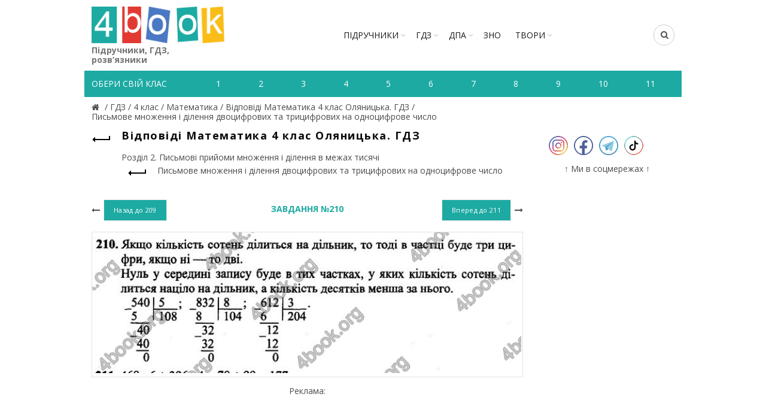

--- FILE ---
content_type: text/html; charset=utf-8
request_url: https://4book.org/gdz-reshebniki-ukraina/4-klas/2050-gdz-otvety-reshebnik-matematika-4-klas-olyanitska/pismove-mnozhennya-i-dilennya-dvocifrovih-ta/page-86
body_size: 7635
content:
<!DOCTYPE html><html><head><meta content="text/html; charset=UTF-8" http-equiv="Content-Type" /><title>Завдання 210 - Письмове множення і ділення двоцифрових та трицифрових на одноцифрове число - Розділ 2. Письмові прийоми</title><link rel="shortcut icon" type="image/x-icon" href="https://4book.org/assets/favicon-2321002389a22af03411ccbe42b0239cf5e16a5deaf45650f7dc3899e80a7933.ico" /><link rel="stylesheet" media="all" href="https://4book.org/assets/application-65ec6a8b50458ad8fbef21a9df7a7b0d0698426f91fccc5359abf00c8aab3454.css" data-turbolinks-track="true" /><script src="https://4book.org/assets/application-323277300ee592b4c678521506493709b29b4cf47c74d3e906b8fe99a05a6805.js" data-turbolinks-track="true"></script><meta content="width=device-width" name="viewport" /><meta name="csrf-param" content="authenticity_token" />
<meta name="csrf-token" content="w6f6G3Ib1qB4caZZk0VFKWhqV8D4MJUNUuqdRVoev9M2M7uD2jOq1DZ8/FJ7Ur83fG2i0Bj1I+1Fu36pMoLYow==" /><script async="//pagead2.googlesyndication.com/pagead/js/adsbygoogle.js"></script><script>(adsbygoogle = window.adsbygoogle || []).push({google_ad_client: "ca-pub-8876955867825605", enable_page_level_ads: true});</script><script>(function(i,s,o,g,r,a,m){i['GoogleAnalyticsObject']=r;i[r]=i[r]||function(){
(i[r].q=i[r].q||[]).push(arguments)},i[r].l=1*new Date();a=s.createElement(o),
m=s.getElementsByTagName(o)[0];a.async=1;a.src=g;m.parentNode.insertBefore(a,m)
})(window,document,'script','https://www.google-analytics.com/analytics.js','ga');

ga('create', 'UA-9365218-3', 'auto');
ga('send', 'pageview');</script><!-- Google tag (gtag.js) -->
<script async src="https://www.googletagmanager.com/gtag/js?id=G-ZNXX1WJT5R"></script>
<script>
  window.dataLayer = window.dataLayer || [];
  function gtag(){dataLayer.push(arguments);}
  gtag('js', new Date());

  gtag('config', 'G-ZNXX1WJT5R');
</script><script type='text/javascript' src='https://platform-api.sharethis.com/js/sharethis.js#property=642d53b745aa460012e101bb&product=sop' async='async'></script></head><body class="enable-sticky-header sticky-header-real" data-test="1"><div class="mobile-nav"><form novalidate="novalidate" class="simple_form search" action="/search" accept-charset="UTF-8" method="get"><input name="utf8" type="hidden" value="&#x2713;" /><input type="text" name="search" id="search" placeholder="Пошук" /><button type="submit"><i class="fa fa-search"></i>Пошук</button></form><div class="menu-mobile-nav-container site-mobile-menu"><div id="menu-mobile-nav"><ul><li class="item-event-hover menu-item-has-children current"><a href="/uchebniki-ukraina">Підручники</a><div class="sub-menu-dropdown"><div class="container"><ul class="sub-menu"><li><a href="/uchebniki-ukraina/1-klas">1 клас</a></li><li><a href="/uchebniki-ukraina/2-klas">2 клас</a></li><li><a href="/uchebniki-ukraina/3-klas">3 клас</a></li><li><a href="/uchebniki-ukraina/4-klas">4 клас</a></li><li><a href="/uchebniki-ukraina/5-klas">5 клас</a></li><li><a href="/uchebniki-ukraina/6-klas">6 клас</a></li><li><a href="/uchebniki-ukraina/7-klas">7 клас</a></li><li><a href="/uchebniki-ukraina/8-klas">8 клас</a></li><li><a href="/uchebniki-ukraina/9-klas">9 клас</a></li><li><a href="/uchebniki-ukraina/10-klas">10 клас</a></li><li><a href="/uchebniki-ukraina/11-klas">11 клас</a></li></ul></div></div><span class="icon-sub-menu"></span></li><li class="item-event-hover menu-item-has-children"><a href="/gdz-reshebniki-ukraina">ГДЗ</a><div class="sub-menu-dropdown"><div class="container"><ul class="sub-menu"><li><a href="/gdz-reshebniki-ukraina/1-klas">1 клас</a></li><li><a href="/gdz-reshebniki-ukraina/2-klas">2 клас</a></li><li><a href="/gdz-reshebniki-ukraina/3-klas">3 клас</a></li><li><a href="/gdz-reshebniki-ukraina/4-klas">4 клас</a></li><li><a href="/gdz-reshebniki-ukraina/5-klas">5 клас</a></li><li><a href="/gdz-reshebniki-ukraina/6-klas">6 клас</a></li><li><a href="/gdz-reshebniki-ukraina/7-klas">7 клас</a></li><li><a href="/gdz-reshebniki-ukraina/8-klas">8 клас</a></li><li><a href="/gdz-reshebniki-ukraina/9-klas">9 клас</a></li><li><a href="/gdz-reshebniki-ukraina/10-klas">10 клас</a></li><li><a href="/gdz-reshebniki-ukraina/11-klas">11 клас</a></li></ul></div></div><span class="icon-sub-menu"></span></li><li class="item-event-hover menu-item-has-children"><span class="menu-item">ДПА</span><div class="sub-menu-dropdown"><div class="container"><ul class="sub-menu"><li><a href="/dpa-otvety-4-klas">4 клас</a></li><li><a href="/dpa-otvety-9-klas">9 клас</a></li><li><a href="/dpa-otvety-11-klas">11 клас</a></li></ul></div></div><span class="icon-sub-menu"></span></li><li class="item-event-hover"><a href="/zno">ЗНО</a></li><li class="item-event-hover"><a href="/referaty">РЕФЕРАТИ</a></li></ul></div></div></div><div class="website-wrapper"><div class="wrapper-content"><header class="main-header"><div class="container"><div class="block-information info-mob"></div><div class="wrapp-header"><div class="site-logo logo-mob"><a href="/"><img alt="Підручники, відповіді до зошитів на телефоні, планшеті Україна" title="Підручники, ГДЗ, розв’язник дивитись онлайн" src="https://4book.org/assets/logo-2a767f7bd52ac049ce03d5b6d6e3a602db4cc2c4a39278841dca8776e523a3f1.png" /><span>Підручники, ГДЗ, розв’язники</span></a></div><div class="block-information info-mob social-left-mob"><span class="social-mr-5"><a target="_blank" href="https://www.instagram.com/4book_org/"><img alt="Instagram @4book_org" title="Instagram @4book_org" src="https://4book.org/photo/5f6b/3b44/2b1f/9477/4177/c88b/small_inst32.png?1600863044" /></a></span><span class="social-mr-5"><a target="_blank" href="https://www.facebook.com/4book_org-104189598107182"><img alt="Facebook" title="Facebook" src="https://4book.org/photo/5f6b/3bb4/2b1f/9477/3277/c88c/small_face32.png?1600863156" /></a></span><span class="social-mr-5"><a target="_blank" href="https://t.me/gdz4book"><img alt="Telegram" title="Telegram" src="https://4book.org/photo/5f6b/3c3a/2b1f/9477/4177/c88e/small_tel32.png?1600863290" /></a></span><span class="social-mr-5"><a target="_blank" href="https://www.tiktok.com/@4book_org"><img alt="TikTok" title="TikTok" src="https://4book.org/photo/62f3/ec30/2b1f/9442/d278/06ec/small_tik32.png?1660153043" /></a></span></div><nav class="main-nav"><ul class="menu" id="menu-main-navigation"><li class="menu-item-has-children"><a href="/uchebniki-ukraina">Підручники</a><div class="sub-menu-dropdown"><ul class="sub-menu"><li><a href="/uchebniki-ukraina/1-klas">1 клас</a></li><li><a href="/uchebniki-ukraina/2-klas">2 клас</a></li><li><a href="/uchebniki-ukraina/3-klas">3 клас</a></li><li><a href="/uchebniki-ukraina/4-klas">4 клас</a></li><li><a href="/uchebniki-ukraina/5-klas">5 клас</a></li><li><a href="/uchebniki-ukraina/6-klas">6 клас</a></li><li><a href="/uchebniki-ukraina/7-klas">7 клас</a></li><li><a href="/uchebniki-ukraina/8-klas">8 клас</a></li><li><a href="/uchebniki-ukraina/9-klas">9 клас</a></li><li><a href="/uchebniki-ukraina/10-klas">10 клас</a></li><li><a href="/uchebniki-ukraina/11-klas">11 клас</a></li></ul></div></li><li class="menu-item-has-children"><a href="/gdz-reshebniki-ukraina">ГДЗ</a><div class="sub-menu-dropdown"><ul class="sub-menu"><li><a href="/gdz-reshebniki-ukraina/1-klas">1 клас</a></li><li><a href="/gdz-reshebniki-ukraina/2-klas">2 клас</a></li><li><a href="/gdz-reshebniki-ukraina/3-klas">3 клас</a></li><li><a href="/gdz-reshebniki-ukraina/4-klas">4 клас</a></li><li><a href="/gdz-reshebniki-ukraina/5-klas">5 клас</a></li><li><a href="/gdz-reshebniki-ukraina/6-klas">6 клас</a></li><li><a href="/gdz-reshebniki-ukraina/7-klas">7 клас</a></li><li><a href="/gdz-reshebniki-ukraina/8-klas">8 клас</a></li><li><a href="/gdz-reshebniki-ukraina/9-klas">9 клас</a></li><li><a href="/gdz-reshebniki-ukraina/10-klas">10 клас</a></li><li><a href="/gdz-reshebniki-ukraina/11-klas">11 клас</a></li></ul></div></li><li class="menu-item-has-children"><span>ДПА</span><div class="sub-menu-dropdown"><ul class="sub-menu"><a href="/dpa-otvety-4-klas">4 клас</a><a href="/dpa-otvety-9-klas">9 клас</a><a href="/dpa-otvety-11-klas">11 клас</a></ul></div></li><li><a href="/zno">ЗНО</a></li><li class="menu-item-has-children"><a href="/referaty">ТВОРИ</a><div class="sub-menu-dropdown"><ul class="sub-menu"><li><a href="/referaty/angliyska-mova-english">Англійська мова (English)</a></li><li><a href="/referaty/biologiya">Біологія</a></li><li><a href="/referaty/zarubizhna-literatura">Зарубіжна література</a></li><li><a href="/referaty/ukrayinska-literatura">Українська література</a></li><li><a href="/referaty/ukrayinska-mova">Українська мова</a></li><li><a href="/referaty/francuzka-mova">Французька мова</a></li><li><a href="/referaty/ya-u-sviti">Я у світі</a></li></ul></div></li></ul></nav><div class="right-column"><div class="search-button"><form novalidate="novalidate" class="simple_form search" action="/search" accept-charset="UTF-8" method="get"><input name="utf8" type="hidden" value="&#x2713;" /><input type="text" name="search" id="search" placeholder="Пошук" /><i class="fa fa-search"></i></form></div><div class="mobile-nav-icon"><span class="basel-burger"></span></div></div></div></div><div class="nav-secondary"><div class="container"><div id="linklist"><div class="title-nav">Обери свій клас</div></div><ul class="clearfix" id="listNav"><li><a href="/gdz-reshebniki-ukraina/1-klas"><span>1</span></a></li>&#032;<li><a href="/gdz-reshebniki-ukraina/2-klas"><span>2</span></a></li>&#032;<li><a href="/gdz-reshebniki-ukraina/3-klas"><span>3</span></a></li>&#032;<li><a href="/gdz-reshebniki-ukraina/4-klas"><span>4</span></a></li>&#032;<li><a href="/gdz-reshebniki-ukraina/5-klas"><span>5</span></a></li>&#032;<li><a href="/gdz-reshebniki-ukraina/6-klas"><span>6</span></a></li>&#032;<li><a href="/gdz-reshebniki-ukraina/7-klas"><span>7</span></a></li>&#032;<li><a href="/gdz-reshebniki-ukraina/8-klas"><span>8</span></a></li>&#032;<li><a href="/gdz-reshebniki-ukraina/9-klas"><span>9</span></a></li>&#032;<li><a href="/gdz-reshebniki-ukraina/10-klas"><span>10</span></a></li>&#032;<li><a href="/gdz-reshebniki-ukraina/11-klas"><span>11</span></a></li>&#032;</ul></div></div></header><div class="main-page-wrapper"><div class="container" itemscope="" itemtype="http://schema.org/Book"><div class="breadcrumbs" itemscope="itemscope" itemtype="https://schema.org/BreadcrumbList"><div itemprop="itemListElement" itemscope="itemscope" itemtype="http://schema.org/ListItem"><meta itemprop='position' content='1' /><a itemscope itemtype='http://schema.org/Thing' itemprop='item' id='' title="Підручники, ГДЗ (розв&#39;язники) – 4book" href="/"itemprop="item"><meta itemprop="name" content="Главная"><span itemprop="name"></span></a></div> / <div itemprop="itemListElement" itemscope="itemscope" itemtype="http://schema.org/ListItem"><meta itemprop='position' content='2' /><a itemscope itemtype='http://schema.org/Thing' itemprop='item' id='' href="/gdz-reshebniki-ukraina"><span itemprop="name"> ГДЗ </span></a></div> / <div itemprop="itemListElement" itemscope="itemscope" itemtype="http://schema.org/ListItem"><meta itemprop='position' content='3' /><a itemscope itemtype='http://schema.org/Thing' itemprop='item' id='' href="/gdz-reshebniki-ukraina/4-klas"><span itemprop="name"> 4 клас </span></a></div> / <div itemprop="itemListElement" itemscope="itemscope" itemtype="http://schema.org/ListItem"><meta itemprop='position' content='4' /><a itemscope itemtype='http://schema.org/Thing' itemprop='item' id='' href="/gdz-reshebniki-ukraina/4-klas/matematika"><span itemprop="name"> Математика </span></a></div> / <div itemprop="itemListElement" itemscope="itemscope" itemtype="http://schema.org/ListItem"><meta itemprop='position' content='5' /><a itemscope itemtype='http://schema.org/Thing' itemprop='item' id='' href="/gdz-reshebniki-ukraina/4-klas/2050-gdz-otvety-reshebnik-matematika-4-klas-olyanitska"><span itemprop="name"> Відповіді Математика 4 клас Оляницька. ГДЗ </span></a></div> / <div itemprop="itemListElement" itemscope="itemscope" itemtype="http://schema.org/ListItem"><meta itemprop='position' content='6' /><a itemscope itemtype='http://schema.org/Thing' itemprop='item' id='' href="/gdz-reshebniki-ukraina/4-klas/2050-gdz-otvety-reshebnik-matematika-4-klas-olyanitska/pismove-mnozhennya-i-dilennya-dvocifrovih-ta"><span itemprop="name"> Письмове множення і ділення двоцифрових та трицифрових на одноцифрове число</span></a></div></div><div class="row view-page"><div class="col-md-9 col-xs-12 col-view"><div class="heding-view clearfix"><a class="back-btn tooltip" href="/gdz-reshebniki-ukraina/4-klas/2050-gdz-otvety-reshebnik-matematika-4-klas-olyanitska"><span class="tooltip-label">Назад</span><span class="arrow-back"></span></a><h1>Відповіді Математика 4 клас Оляницька. ГДЗ</h1></div><div class="list-section"><div>Розділ 2. Письмові прийоми множення і ділення в межах тисячі<div class="last"><a href="/gdz-reshebniki-ukraina/4-klas/2050-gdz-otvety-reshebnik-matematika-4-klas-olyanitska/pismove-mnozhennya-i-dilennya-dvocifrovih-ta"><span class="back-btn"><span class="arrow-back"></span></span><span>Письмове множення і ділення двоцифрових та трицифрових на одноцифрове число</span></a></div></div></div><div class="task-block"><a class="arrow-prev" href="/gdz-reshebniki-ukraina/4-klas/2050-gdz-otvety-reshebnik-matematika-4-klas-olyanitska/pismove-mnozhennya-i-dilennya-dvocifrovih-ta/page-85"><i class="fa fa-long-arrow-left"></i><span class="button btn-small"><span>Назад до</span>&nbsp;209</span></a><a class="arrow-next" href="/gdz-reshebniki-ukraina/4-klas/2050-gdz-otvety-reshebnik-matematika-4-klas-olyanitska/pismove-mnozhennya-i-dilennya-dvocifrovih-ta/page-87"><span class="button btn-small"><span>Вперед до</span>&nbsp;211</span><i class="fa fa-long-arrow-right"></i></a><div class="heading-task"><div class="middle-task"><span class="zoom-link js-zoom-minus" id="js-minus"><img alt="Зменшити" class="zoom-minus" title="Зменшити" src="https://4book.org/assets/classic/zoom_minus_small-8b8385a4ec6a91b40f1b405ca794046af9a3b135914f0b587dbb2b51be1f8208.png" /></span><span class="number-task">Завдання №210</span><span class="zoom-link js-zoom-plus" id="js-plus"><img alt="Збільшити" class="zoom-plus" title="Збільшити" src="https://4book.org/assets/classic/zoom_plus_small-08726945c0982133d1658cb780c56da72e89543aa92ccb4194a55da5cfa0f465.png" /></span></div></div></div><div class="img-content js-img-content js-img-answer"><img alt="Відповіді Математика 4 клас Оляницька. ГДЗ" title="Відповіді Математика 4 клас Оляницька. ГДЗ" id="imgZoom" src="https://4book.org/photo/5929/aaf7/d13f/4a68/2ab3/7dd3/big_210.jpg?1495902967" /></div><div class="block-information">Реклама:<br>
<script async src="https://pagead2.googlesyndication.com/pagead/js/adsbygoogle.js?client=ca-pub-8876955867825605"
     crossorigin="anonymous"></script>
<!-- 4book-статья -->
<ins class="adsbygoogle"
     style="display:block"
     data-ad-client="ca-pub-8876955867825605"
     data-ad-slot="2813264354"
     data-ad-format="auto"
     data-full-width-responsive="true"></ins>
<script>
     (adsbygoogle = window.adsbygoogle || []).push({});
</script>
<br>
<script>(s=>{s.dataset.zone='9888831',s.src='https://bvtpk.com/tag.min.js'})([document.documentElement, document.body].filter(Boolean).pop().appendChild(document.createElement('script')))</script></div><div class="link-error"><a class="button button1" href="/mistake?book_slug=2050-gdz-otvety-reshebnik-matematika-4-klas-olyanitska&amp;page=210&amp;theme_slug=pismove-mnozhennya-i-dilennya-dvocifrovih-ta">Повідомити про помилку</a></div><div class="row list-task"><div class="col-sm-2 col-xs-4"><a class="btn1 " href="/gdz-reshebniki-ukraina/4-klas/2050-gdz-otvety-reshebnik-matematika-4-klas-olyanitska/pismove-mnozhennya-i-dilennya-dvocifrovih-ta/page-1">114-115</a></div><div class="col-sm-2 col-xs-4"><a class="btn1 " href="/gdz-reshebniki-ukraina/4-klas/2050-gdz-otvety-reshebnik-matematika-4-klas-olyanitska/pismove-mnozhennya-i-dilennya-dvocifrovih-ta/page-2">116-117</a></div><div class="col-sm-2 col-xs-4"><a class="btn1 " href="/gdz-reshebniki-ukraina/4-klas/2050-gdz-otvety-reshebnik-matematika-4-klas-olyanitska/pismove-mnozhennya-i-dilennya-dvocifrovih-ta/page-3">118</a></div><div class="col-sm-2 col-xs-4"><a class="btn1 " href="/gdz-reshebniki-ukraina/4-klas/2050-gdz-otvety-reshebnik-matematika-4-klas-olyanitska/pismove-mnozhennya-i-dilennya-dvocifrovih-ta/page-4">119</a></div><div class="col-sm-2 col-xs-4"><a class="btn1 " href="/gdz-reshebniki-ukraina/4-klas/2050-gdz-otvety-reshebnik-matematika-4-klas-olyanitska/pismove-mnozhennya-i-dilennya-dvocifrovih-ta/page-5">120</a></div><div class="col-sm-2 col-xs-4"><a class="btn1 " href="/gdz-reshebniki-ukraina/4-klas/2050-gdz-otvety-reshebnik-matematika-4-klas-olyanitska/pismove-mnozhennya-i-dilennya-dvocifrovih-ta/page-6">121</a></div><div class="col-sm-2 col-xs-4"><a class="btn1 " href="/gdz-reshebniki-ukraina/4-klas/2050-gdz-otvety-reshebnik-matematika-4-klas-olyanitska/pismove-mnozhennya-i-dilennya-dvocifrovih-ta/page-7">122</a></div><div class="col-sm-2 col-xs-4"><a class="btn1 " href="/gdz-reshebniki-ukraina/4-klas/2050-gdz-otvety-reshebnik-matematika-4-klas-olyanitska/pismove-mnozhennya-i-dilennya-dvocifrovih-ta/page-8">123-124</a></div><div class="col-sm-2 col-xs-4"><a class="btn1 " href="/gdz-reshebniki-ukraina/4-klas/2050-gdz-otvety-reshebnik-matematika-4-klas-olyanitska/pismove-mnozhennya-i-dilennya-dvocifrovih-ta/page-9">125</a></div><div class="col-sm-2 col-xs-4"><a class="btn1 " href="/gdz-reshebniki-ukraina/4-klas/2050-gdz-otvety-reshebnik-matematika-4-klas-olyanitska/pismove-mnozhennya-i-dilennya-dvocifrovih-ta/page-10">126</a></div><div class="col-sm-2 col-xs-4"><a class="btn1 " href="/gdz-reshebniki-ukraina/4-klas/2050-gdz-otvety-reshebnik-matematika-4-klas-olyanitska/pismove-mnozhennya-i-dilennya-dvocifrovih-ta/page-11">127</a></div><div class="col-sm-2 col-xs-4"><a class="btn1 " href="/gdz-reshebniki-ukraina/4-klas/2050-gdz-otvety-reshebnik-matematika-4-klas-olyanitska/pismove-mnozhennya-i-dilennya-dvocifrovih-ta/page-12">128</a></div><div class="col-sm-2 col-xs-4"><a class="btn1 " href="/gdz-reshebniki-ukraina/4-klas/2050-gdz-otvety-reshebnik-matematika-4-klas-olyanitska/pismove-mnozhennya-i-dilennya-dvocifrovih-ta/page-13">129</a></div><div class="col-sm-2 col-xs-4"><a class="btn1 " href="/gdz-reshebniki-ukraina/4-klas/2050-gdz-otvety-reshebnik-matematika-4-klas-olyanitska/pismove-mnozhennya-i-dilennya-dvocifrovih-ta/page-14">130</a></div><div class="col-sm-2 col-xs-4"><a class="btn1 " href="/gdz-reshebniki-ukraina/4-klas/2050-gdz-otvety-reshebnik-matematika-4-klas-olyanitska/pismove-mnozhennya-i-dilennya-dvocifrovih-ta/page-15">131</a></div><div class="col-sm-2 col-xs-4"><a class="btn1 " href="/gdz-reshebniki-ukraina/4-klas/2050-gdz-otvety-reshebnik-matematika-4-klas-olyanitska/pismove-mnozhennya-i-dilennya-dvocifrovih-ta/page-16">132</a></div><div class="col-sm-2 col-xs-4"><a class="btn1 " href="/gdz-reshebniki-ukraina/4-klas/2050-gdz-otvety-reshebnik-matematika-4-klas-olyanitska/pismove-mnozhennya-i-dilennya-dvocifrovih-ta/page-17">133-134</a></div><div class="col-sm-2 col-xs-4"><a class="btn1 " href="/gdz-reshebniki-ukraina/4-klas/2050-gdz-otvety-reshebnik-matematika-4-klas-olyanitska/pismove-mnozhennya-i-dilennya-dvocifrovih-ta/page-18">135</a></div><div class="col-sm-2 col-xs-4"><a class="btn1 " href="/gdz-reshebniki-ukraina/4-klas/2050-gdz-otvety-reshebnik-matematika-4-klas-olyanitska/pismove-mnozhennya-i-dilennya-dvocifrovih-ta/page-19">136</a></div><div class="col-sm-2 col-xs-4"><a class="btn1 " href="/gdz-reshebniki-ukraina/4-klas/2050-gdz-otvety-reshebnik-matematika-4-klas-olyanitska/pismove-mnozhennya-i-dilennya-dvocifrovih-ta/page-20">137</a></div><div class="col-sm-2 col-xs-4"><a class="btn1 " href="/gdz-reshebniki-ukraina/4-klas/2050-gdz-otvety-reshebnik-matematika-4-klas-olyanitska/pismove-mnozhennya-i-dilennya-dvocifrovih-ta/page-21">138</a></div><div class="col-sm-2 col-xs-4"><a class="btn1 " href="/gdz-reshebniki-ukraina/4-klas/2050-gdz-otvety-reshebnik-matematika-4-klas-olyanitska/pismove-mnozhennya-i-dilennya-dvocifrovih-ta/page-22">139</a></div><div class="col-sm-2 col-xs-4"><a class="btn1 " href="/gdz-reshebniki-ukraina/4-klas/2050-gdz-otvety-reshebnik-matematika-4-klas-olyanitska/pismove-mnozhennya-i-dilennya-dvocifrovih-ta/page-23">140</a></div><div class="col-sm-2 col-xs-4"><a class="btn1 " href="/gdz-reshebniki-ukraina/4-klas/2050-gdz-otvety-reshebnik-matematika-4-klas-olyanitska/pismove-mnozhennya-i-dilennya-dvocifrovih-ta/page-24">141</a></div><div class="col-sm-2 col-xs-4"><a class="btn1 " href="/gdz-reshebniki-ukraina/4-klas/2050-gdz-otvety-reshebnik-matematika-4-klas-olyanitska/pismove-mnozhennya-i-dilennya-dvocifrovih-ta/page-25">142-143</a></div><div class="col-sm-2 col-xs-4"><a class="btn1 " href="/gdz-reshebniki-ukraina/4-klas/2050-gdz-otvety-reshebnik-matematika-4-klas-olyanitska/pismove-mnozhennya-i-dilennya-dvocifrovih-ta/page-26">144</a></div><div class="col-sm-2 col-xs-4"><a class="btn1 " href="/gdz-reshebniki-ukraina/4-klas/2050-gdz-otvety-reshebnik-matematika-4-klas-olyanitska/pismove-mnozhennya-i-dilennya-dvocifrovih-ta/page-27">145</a></div><div class="col-sm-2 col-xs-4"><a class="btn1 " href="/gdz-reshebniki-ukraina/4-klas/2050-gdz-otvety-reshebnik-matematika-4-klas-olyanitska/pismove-mnozhennya-i-dilennya-dvocifrovih-ta/page-28">146</a></div><div class="col-sm-2 col-xs-4"><a class="btn1 " href="/gdz-reshebniki-ukraina/4-klas/2050-gdz-otvety-reshebnik-matematika-4-klas-olyanitska/pismove-mnozhennya-i-dilennya-dvocifrovih-ta/page-29">147-148</a></div><div class="col-sm-2 col-xs-4"><a class="btn1 " href="/gdz-reshebniki-ukraina/4-klas/2050-gdz-otvety-reshebnik-matematika-4-klas-olyanitska/pismove-mnozhennya-i-dilennya-dvocifrovih-ta/page-30">149-150</a></div><div class="col-sm-2 col-xs-4"><a class="btn1 " href="/gdz-reshebniki-ukraina/4-klas/2050-gdz-otvety-reshebnik-matematika-4-klas-olyanitska/pismove-mnozhennya-i-dilennya-dvocifrovih-ta/page-31">151</a></div><div class="col-sm-2 col-xs-4"><a class="btn1 " href="/gdz-reshebniki-ukraina/4-klas/2050-gdz-otvety-reshebnik-matematika-4-klas-olyanitska/pismove-mnozhennya-i-dilennya-dvocifrovih-ta/page-32">152</a></div><div class="col-sm-2 col-xs-4"><a class="btn1 " href="/gdz-reshebniki-ukraina/4-klas/2050-gdz-otvety-reshebnik-matematika-4-klas-olyanitska/pismove-mnozhennya-i-dilennya-dvocifrovih-ta/page-33">153</a></div><div class="col-sm-2 col-xs-4"><a class="btn1 " href="/gdz-reshebniki-ukraina/4-klas/2050-gdz-otvety-reshebnik-matematika-4-klas-olyanitska/pismove-mnozhennya-i-dilennya-dvocifrovih-ta/page-34">154</a></div><div class="col-sm-2 col-xs-4"><a class="btn1 " href="/gdz-reshebniki-ukraina/4-klas/2050-gdz-otvety-reshebnik-matematika-4-klas-olyanitska/pismove-mnozhennya-i-dilennya-dvocifrovih-ta/page-35">155</a></div><div class="col-sm-2 col-xs-4"><a class="btn1 " href="/gdz-reshebniki-ukraina/4-klas/2050-gdz-otvety-reshebnik-matematika-4-klas-olyanitska/pismove-mnozhennya-i-dilennya-dvocifrovih-ta/page-36">156</a></div><div class="col-sm-2 col-xs-4"><a class="btn1 " href="/gdz-reshebniki-ukraina/4-klas/2050-gdz-otvety-reshebnik-matematika-4-klas-olyanitska/pismove-mnozhennya-i-dilennya-dvocifrovih-ta/page-37">157</a></div><div class="col-sm-2 col-xs-4"><a class="btn1 " href="/gdz-reshebniki-ukraina/4-klas/2050-gdz-otvety-reshebnik-matematika-4-klas-olyanitska/pismove-mnozhennya-i-dilennya-dvocifrovih-ta/page-38">158</a></div><div class="col-sm-2 col-xs-4"><a class="btn1 " href="/gdz-reshebniki-ukraina/4-klas/2050-gdz-otvety-reshebnik-matematika-4-klas-olyanitska/pismove-mnozhennya-i-dilennya-dvocifrovih-ta/page-39">159</a></div><div class="col-sm-2 col-xs-4"><a class="btn1 " href="/gdz-reshebniki-ukraina/4-klas/2050-gdz-otvety-reshebnik-matematika-4-klas-olyanitska/pismove-mnozhennya-i-dilennya-dvocifrovih-ta/page-40">160</a></div><div class="col-sm-2 col-xs-4"><a class="btn1 " href="/gdz-reshebniki-ukraina/4-klas/2050-gdz-otvety-reshebnik-matematika-4-klas-olyanitska/pismove-mnozhennya-i-dilennya-dvocifrovih-ta/page-41">161-162</a></div><div class="col-sm-2 col-xs-4"><a class="btn1 " href="/gdz-reshebniki-ukraina/4-klas/2050-gdz-otvety-reshebnik-matematika-4-klas-olyanitska/pismove-mnozhennya-i-dilennya-dvocifrovih-ta/page-42">163</a></div><div class="col-sm-2 col-xs-4"><a class="btn1 " href="/gdz-reshebniki-ukraina/4-klas/2050-gdz-otvety-reshebnik-matematika-4-klas-olyanitska/pismove-mnozhennya-i-dilennya-dvocifrovih-ta/page-43">165</a></div><div class="col-sm-2 col-xs-4"><a class="btn1 " href="/gdz-reshebniki-ukraina/4-klas/2050-gdz-otvety-reshebnik-matematika-4-klas-olyanitska/pismove-mnozhennya-i-dilennya-dvocifrovih-ta/page-44">166</a></div><div class="col-sm-2 col-xs-4"><a class="btn1 " href="/gdz-reshebniki-ukraina/4-klas/2050-gdz-otvety-reshebnik-matematika-4-klas-olyanitska/pismove-mnozhennya-i-dilennya-dvocifrovih-ta/page-45">167</a></div><div class="col-sm-2 col-xs-4"><a class="btn1 " href="/gdz-reshebniki-ukraina/4-klas/2050-gdz-otvety-reshebnik-matematika-4-klas-olyanitska/pismove-mnozhennya-i-dilennya-dvocifrovih-ta/page-46">168</a></div><div class="col-sm-2 col-xs-4"><a class="btn1 " href="/gdz-reshebniki-ukraina/4-klas/2050-gdz-otvety-reshebnik-matematika-4-klas-olyanitska/pismove-mnozhennya-i-dilennya-dvocifrovih-ta/page-47">169</a></div><div class="col-sm-2 col-xs-4"><a class="btn1 " href="/gdz-reshebniki-ukraina/4-klas/2050-gdz-otvety-reshebnik-matematika-4-klas-olyanitska/pismove-mnozhennya-i-dilennya-dvocifrovih-ta/page-48">170</a></div><div class="col-sm-2 col-xs-4"><a class="btn1 " href="/gdz-reshebniki-ukraina/4-klas/2050-gdz-otvety-reshebnik-matematika-4-klas-olyanitska/pismove-mnozhennya-i-dilennya-dvocifrovih-ta/page-49">171</a></div><div class="col-sm-2 col-xs-4"><a class="btn1 " href="/gdz-reshebniki-ukraina/4-klas/2050-gdz-otvety-reshebnik-matematika-4-klas-olyanitska/pismove-mnozhennya-i-dilennya-dvocifrovih-ta/page-50">172</a></div><div class="col-sm-2 col-xs-4"><a class="btn1 " href="/gdz-reshebniki-ukraina/4-klas/2050-gdz-otvety-reshebnik-matematika-4-klas-olyanitska/pismove-mnozhennya-i-dilennya-dvocifrovih-ta/page-51">173</a></div><div class="col-sm-2 col-xs-4"><a class="btn1 " href="/gdz-reshebniki-ukraina/4-klas/2050-gdz-otvety-reshebnik-matematika-4-klas-olyanitska/pismove-mnozhennya-i-dilennya-dvocifrovih-ta/page-52">175</a></div><div class="col-sm-2 col-xs-4"><a class="btn1 " href="/gdz-reshebniki-ukraina/4-klas/2050-gdz-otvety-reshebnik-matematika-4-klas-olyanitska/pismove-mnozhennya-i-dilennya-dvocifrovih-ta/page-53">176</a></div><div class="col-sm-2 col-xs-4"><a class="btn1 " href="/gdz-reshebniki-ukraina/4-klas/2050-gdz-otvety-reshebnik-matematika-4-klas-olyanitska/pismove-mnozhennya-i-dilennya-dvocifrovih-ta/page-54">177</a></div><div class="col-sm-2 col-xs-4"><a class="btn1 " href="/gdz-reshebniki-ukraina/4-klas/2050-gdz-otvety-reshebnik-matematika-4-klas-olyanitska/pismove-mnozhennya-i-dilennya-dvocifrovih-ta/page-55">178</a></div><div class="col-sm-2 col-xs-4"><a class="btn1 " href="/gdz-reshebniki-ukraina/4-klas/2050-gdz-otvety-reshebnik-matematika-4-klas-olyanitska/pismove-mnozhennya-i-dilennya-dvocifrovih-ta/page-56">179</a></div><div class="col-sm-2 col-xs-4"><a class="btn1 " href="/gdz-reshebniki-ukraina/4-klas/2050-gdz-otvety-reshebnik-matematika-4-klas-olyanitska/pismove-mnozhennya-i-dilennya-dvocifrovih-ta/page-57">180</a></div><div class="col-sm-2 col-xs-4"><a class="btn1 " href="/gdz-reshebniki-ukraina/4-klas/2050-gdz-otvety-reshebnik-matematika-4-klas-olyanitska/pismove-mnozhennya-i-dilennya-dvocifrovih-ta/page-58">181</a></div><div class="col-sm-2 col-xs-4"><a class="btn1 " href="/gdz-reshebniki-ukraina/4-klas/2050-gdz-otvety-reshebnik-matematika-4-klas-olyanitska/pismove-mnozhennya-i-dilennya-dvocifrovih-ta/page-59">182-183</a></div><div class="col-sm-2 col-xs-4"><a class="btn1 " href="/gdz-reshebniki-ukraina/4-klas/2050-gdz-otvety-reshebnik-matematika-4-klas-olyanitska/pismove-mnozhennya-i-dilennya-dvocifrovih-ta/page-60">184</a></div><div class="col-sm-2 col-xs-4"><a class="btn1 " href="/gdz-reshebniki-ukraina/4-klas/2050-gdz-otvety-reshebnik-matematika-4-klas-olyanitska/pismove-mnozhennya-i-dilennya-dvocifrovih-ta/page-61">185</a></div><div class="col-sm-2 col-xs-4"><a class="btn1 " href="/gdz-reshebniki-ukraina/4-klas/2050-gdz-otvety-reshebnik-matematika-4-klas-olyanitska/pismove-mnozhennya-i-dilennya-dvocifrovih-ta/page-62">186</a></div><div class="col-sm-2 col-xs-4"><a class="btn1 " href="/gdz-reshebniki-ukraina/4-klas/2050-gdz-otvety-reshebnik-matematika-4-klas-olyanitska/pismove-mnozhennya-i-dilennya-dvocifrovih-ta/page-63">187</a></div><div class="col-sm-2 col-xs-4"><a class="btn1 " href="/gdz-reshebniki-ukraina/4-klas/2050-gdz-otvety-reshebnik-matematika-4-klas-olyanitska/pismove-mnozhennya-i-dilennya-dvocifrovih-ta/page-64">188</a></div><div class="col-sm-2 col-xs-4"><a class="btn1 " href="/gdz-reshebniki-ukraina/4-klas/2050-gdz-otvety-reshebnik-matematika-4-klas-olyanitska/pismove-mnozhennya-i-dilennya-dvocifrovih-ta/page-65">189</a></div><div class="col-sm-2 col-xs-4"><a class="btn1 " href="/gdz-reshebniki-ukraina/4-klas/2050-gdz-otvety-reshebnik-matematika-4-klas-olyanitska/pismove-mnozhennya-i-dilennya-dvocifrovih-ta/page-66">190</a></div><div class="col-sm-2 col-xs-4"><a class="btn1 " href="/gdz-reshebniki-ukraina/4-klas/2050-gdz-otvety-reshebnik-matematika-4-klas-olyanitska/pismove-mnozhennya-i-dilennya-dvocifrovih-ta/page-67">191</a></div><div class="col-sm-2 col-xs-4"><a class="btn1 " href="/gdz-reshebniki-ukraina/4-klas/2050-gdz-otvety-reshebnik-matematika-4-klas-olyanitska/pismove-mnozhennya-i-dilennya-dvocifrovih-ta/page-68">192</a></div><div class="col-sm-2 col-xs-4"><a class="btn1 " href="/gdz-reshebniki-ukraina/4-klas/2050-gdz-otvety-reshebnik-matematika-4-klas-olyanitska/pismove-mnozhennya-i-dilennya-dvocifrovih-ta/page-69">193</a></div><div class="col-sm-2 col-xs-4"><a class="btn1 " href="/gdz-reshebniki-ukraina/4-klas/2050-gdz-otvety-reshebnik-matematika-4-klas-olyanitska/pismove-mnozhennya-i-dilennya-dvocifrovih-ta/page-70">194</a></div><div class="col-sm-2 col-xs-4"><a class="btn1 " href="/gdz-reshebniki-ukraina/4-klas/2050-gdz-otvety-reshebnik-matematika-4-klas-olyanitska/pismove-mnozhennya-i-dilennya-dvocifrovih-ta/page-71">195</a></div><div class="col-sm-2 col-xs-4"><a class="btn1 " href="/gdz-reshebniki-ukraina/4-klas/2050-gdz-otvety-reshebnik-matematika-4-klas-olyanitska/pismove-mnozhennya-i-dilennya-dvocifrovih-ta/page-72">196</a></div><div class="col-sm-2 col-xs-4"><a class="btn1 " href="/gdz-reshebniki-ukraina/4-klas/2050-gdz-otvety-reshebnik-matematika-4-klas-olyanitska/pismove-mnozhennya-i-dilennya-dvocifrovih-ta/page-73">197</a></div><div class="col-sm-2 col-xs-4"><a class="btn1 " href="/gdz-reshebniki-ukraina/4-klas/2050-gdz-otvety-reshebnik-matematika-4-klas-olyanitska/pismove-mnozhennya-i-dilennya-dvocifrovih-ta/page-74">198</a></div><div class="col-sm-2 col-xs-4"><a class="btn1 " href="/gdz-reshebniki-ukraina/4-klas/2050-gdz-otvety-reshebnik-matematika-4-klas-olyanitska/pismove-mnozhennya-i-dilennya-dvocifrovih-ta/page-75">199</a></div><div class="col-sm-2 col-xs-4"><a class="btn1 " href="/gdz-reshebniki-ukraina/4-klas/2050-gdz-otvety-reshebnik-matematika-4-klas-olyanitska/pismove-mnozhennya-i-dilennya-dvocifrovih-ta/page-76">200</a></div><div class="col-sm-2 col-xs-4"><a class="btn1 " href="/gdz-reshebniki-ukraina/4-klas/2050-gdz-otvety-reshebnik-matematika-4-klas-olyanitska/pismove-mnozhennya-i-dilennya-dvocifrovih-ta/page-77">201</a></div><div class="col-sm-2 col-xs-4"><a class="btn1 " href="/gdz-reshebniki-ukraina/4-klas/2050-gdz-otvety-reshebnik-matematika-4-klas-olyanitska/pismove-mnozhennya-i-dilennya-dvocifrovih-ta/page-78">202</a></div><div class="col-sm-2 col-xs-4"><a class="btn1 " href="/gdz-reshebniki-ukraina/4-klas/2050-gdz-otvety-reshebnik-matematika-4-klas-olyanitska/pismove-mnozhennya-i-dilennya-dvocifrovih-ta/page-79">203</a></div><div class="col-sm-2 col-xs-4"><a class="btn1 " href="/gdz-reshebniki-ukraina/4-klas/2050-gdz-otvety-reshebnik-matematika-4-klas-olyanitska/pismove-mnozhennya-i-dilennya-dvocifrovih-ta/page-80">204</a></div><div class="col-sm-2 col-xs-4"><a class="btn1 " href="/gdz-reshebniki-ukraina/4-klas/2050-gdz-otvety-reshebnik-matematika-4-klas-olyanitska/pismove-mnozhennya-i-dilennya-dvocifrovih-ta/page-81">205</a></div><div class="col-sm-2 col-xs-4"><a class="btn1 " href="/gdz-reshebniki-ukraina/4-klas/2050-gdz-otvety-reshebnik-matematika-4-klas-olyanitska/pismove-mnozhennya-i-dilennya-dvocifrovih-ta/page-82">206</a></div><div class="col-sm-2 col-xs-4"><a class="btn1 " href="/gdz-reshebniki-ukraina/4-klas/2050-gdz-otvety-reshebnik-matematika-4-klas-olyanitska/pismove-mnozhennya-i-dilennya-dvocifrovih-ta/page-83">207</a></div><div class="col-sm-2 col-xs-4"><a class="btn1 " href="/gdz-reshebniki-ukraina/4-klas/2050-gdz-otvety-reshebnik-matematika-4-klas-olyanitska/pismove-mnozhennya-i-dilennya-dvocifrovih-ta/page-84">208</a></div><div class="col-sm-2 col-xs-4"><a class="btn1 " href="/gdz-reshebniki-ukraina/4-klas/2050-gdz-otvety-reshebnik-matematika-4-klas-olyanitska/pismove-mnozhennya-i-dilennya-dvocifrovih-ta/page-85">209</a></div><div class="col-sm-2 col-xs-4"><a class="btn1 active" href="/gdz-reshebniki-ukraina/4-klas/2050-gdz-otvety-reshebnik-matematika-4-klas-olyanitska/pismove-mnozhennya-i-dilennya-dvocifrovih-ta/page-86">210</a></div><div class="col-sm-2 col-xs-4"><a class="btn1 " href="/gdz-reshebniki-ukraina/4-klas/2050-gdz-otvety-reshebnik-matematika-4-klas-olyanitska/pismove-mnozhennya-i-dilennya-dvocifrovih-ta/page-87">211</a></div><div class="col-sm-2 col-xs-4"><a class="btn1 " href="/gdz-reshebniki-ukraina/4-klas/2050-gdz-otvety-reshebnik-matematika-4-klas-olyanitska/pismove-mnozhennya-i-dilennya-dvocifrovih-ta/page-88">212</a></div><div class="col-sm-2 col-xs-4"><a class="btn1 " href="/gdz-reshebniki-ukraina/4-klas/2050-gdz-otvety-reshebnik-matematika-4-klas-olyanitska/pismove-mnozhennya-i-dilennya-dvocifrovih-ta/page-89">213</a></div><div class="col-sm-2 col-xs-4"><a class="btn1 " href="/gdz-reshebniki-ukraina/4-klas/2050-gdz-otvety-reshebnik-matematika-4-klas-olyanitska/pismove-mnozhennya-i-dilennya-dvocifrovih-ta/page-90">214</a></div><div class="col-sm-2 col-xs-4"><a class="btn1 " href="/gdz-reshebniki-ukraina/4-klas/2050-gdz-otvety-reshebnik-matematika-4-klas-olyanitska/pismove-mnozhennya-i-dilennya-dvocifrovih-ta/page-91">215</a></div><div class="col-sm-2 col-xs-4"><a class="btn1 " href="/gdz-reshebniki-ukraina/4-klas/2050-gdz-otvety-reshebnik-matematika-4-klas-olyanitska/pismove-mnozhennya-i-dilennya-dvocifrovih-ta/page-92">216</a></div><div class="col-sm-2 col-xs-4"><a class="btn1 " href="/gdz-reshebniki-ukraina/4-klas/2050-gdz-otvety-reshebnik-matematika-4-klas-olyanitska/pismove-mnozhennya-i-dilennya-dvocifrovih-ta/page-93">217</a></div><div class="col-sm-2 col-xs-4"><a class="btn1 " href="/gdz-reshebniki-ukraina/4-klas/2050-gdz-otvety-reshebnik-matematika-4-klas-olyanitska/pismove-mnozhennya-i-dilennya-dvocifrovih-ta/page-94">218</a></div><div class="col-sm-2 col-xs-4"><a class="btn1 " href="/gdz-reshebniki-ukraina/4-klas/2050-gdz-otvety-reshebnik-matematika-4-klas-olyanitska/pismove-mnozhennya-i-dilennya-dvocifrovih-ta/page-95">219</a></div><div class="col-sm-2 col-xs-4"><a class="btn1 " href="/gdz-reshebniki-ukraina/4-klas/2050-gdz-otvety-reshebnik-matematika-4-klas-olyanitska/pismove-mnozhennya-i-dilennya-dvocifrovih-ta/page-96">220</a></div><div class="col-sm-2 col-xs-4"><a class="btn1 " href="/gdz-reshebniki-ukraina/4-klas/2050-gdz-otvety-reshebnik-matematika-4-klas-olyanitska/pismove-mnozhennya-i-dilennya-dvocifrovih-ta/page-97">221</a></div><div class="col-sm-2 col-xs-4"><a class="btn1 " href="/gdz-reshebniki-ukraina/4-klas/2050-gdz-otvety-reshebnik-matematika-4-klas-olyanitska/pismove-mnozhennya-i-dilennya-dvocifrovih-ta/page-98">222</a></div><div class="col-sm-2 col-xs-4"><a class="btn1 " href="/gdz-reshebniki-ukraina/4-klas/2050-gdz-otvety-reshebnik-matematika-4-klas-olyanitska/pismove-mnozhennya-i-dilennya-dvocifrovih-ta/page-99">223</a></div><div class="col-sm-2 col-xs-4"><a class="btn1 " href="/gdz-reshebniki-ukraina/4-klas/2050-gdz-otvety-reshebnik-matematika-4-klas-olyanitska/pismove-mnozhennya-i-dilennya-dvocifrovih-ta/page-100">224</a></div><div class="col-sm-2 col-xs-4"><a class="btn1 " href="/gdz-reshebniki-ukraina/4-klas/2050-gdz-otvety-reshebnik-matematika-4-klas-olyanitska/pismove-mnozhennya-i-dilennya-dvocifrovih-ta/page-101">225</a></div><div class="col-sm-2 col-xs-4"><a class="btn1 " href="/gdz-reshebniki-ukraina/4-klas/2050-gdz-otvety-reshebnik-matematika-4-klas-olyanitska/pismove-mnozhennya-i-dilennya-dvocifrovih-ta/page-102">226</a></div><div class="col-sm-2 col-xs-4"><a class="btn1 " href="/gdz-reshebniki-ukraina/4-klas/2050-gdz-otvety-reshebnik-matematika-4-klas-olyanitska/pismove-mnozhennya-i-dilennya-dvocifrovih-ta/page-103">227</a></div><div class="col-sm-2 col-xs-4"><a class="btn1 " href="/gdz-reshebniki-ukraina/4-klas/2050-gdz-otvety-reshebnik-matematika-4-klas-olyanitska/pismove-mnozhennya-i-dilennya-dvocifrovih-ta/page-104">228</a></div><div class="col-sm-2 col-xs-4"><a class="btn1 " href="/gdz-reshebniki-ukraina/4-klas/2050-gdz-otvety-reshebnik-matematika-4-klas-olyanitska/pismove-mnozhennya-i-dilennya-dvocifrovih-ta/page-105">229</a></div><div class="col-sm-2 col-xs-4"><a class="btn1 " href="/gdz-reshebniki-ukraina/4-klas/2050-gdz-otvety-reshebnik-matematika-4-klas-olyanitska/pismove-mnozhennya-i-dilennya-dvocifrovih-ta/page-106">230</a></div><div class="col-sm-2 col-xs-4"><a class="btn1 " href="/gdz-reshebniki-ukraina/4-klas/2050-gdz-otvety-reshebnik-matematika-4-klas-olyanitska/pismove-mnozhennya-i-dilennya-dvocifrovih-ta/page-107">231-232</a></div><div class="col-sm-2 col-xs-4"><a class="btn1 " href="/gdz-reshebniki-ukraina/4-klas/2050-gdz-otvety-reshebnik-matematika-4-klas-olyanitska/pismove-mnozhennya-i-dilennya-dvocifrovih-ta/page-108">233</a></div><div class="col-sm-2 col-xs-4"><a class="btn1 " href="/gdz-reshebniki-ukraina/4-klas/2050-gdz-otvety-reshebnik-matematika-4-klas-olyanitska/pismove-mnozhennya-i-dilennya-dvocifrovih-ta/page-109">234</a></div><div class="col-sm-2 col-xs-4"><a class="btn1 " href="/gdz-reshebniki-ukraina/4-klas/2050-gdz-otvety-reshebnik-matematika-4-klas-olyanitska/pismove-mnozhennya-i-dilennya-dvocifrovih-ta/page-110">235</a></div></div><div class="block-information"></div></div><aside class="col-md-3 col-xs-12"><div class="block-information info-desktop social-left"><span class="social-mr-10"><a target="_blank" href="https://www.instagram.com/4book_org/"><img alt="Instagram @4book_org" title="Instagram @4book_org" src="https://4book.org/photo/5f6b/3b44/2b1f/9477/4177/c88b/main_inst32.png?1600863044" /></a></span><span class="social-mr-10"><a target="_blank" href="https://www.facebook.com/4book_org-104189598107182"><img alt="Facebook" title="Facebook" src="https://4book.org/photo/5f6b/3bb4/2b1f/9477/3277/c88c/main_face32.png?1600863156" /></a></span><span class="social-mr-10"><a target="_blank" href="https://t.me/gdz4book"><img alt="Telegram" title="Telegram" src="https://4book.org/photo/5f6b/3c3a/2b1f/9477/4177/c88e/main_tel32.png?1600863290" /></a></span><span class="social-mr-10"><a target="_blank" href="https://www.tiktok.com/@4book_org"><img alt="TikTok" title="TikTok" src="https://4book.org/photo/62f3/ec30/2b1f/9442/d278/06ec/main_tik32.png?1660153043" /></a></span></div><div class="block-information info-desktop">↑ Ми в соцмережах ↑<br>
<div id="s59072p8090"></div>
<script>desk_width = $(document).width();is_desktop = 'true';is_mobi = '';if ((desk_width > 1023 && is_desktop.length) || (desk_width <= 1023 && is_mobi.length))
(function (){
    function dnaStart(){
        window.dnObj8128 = new DaoNativeTeaser({"sourceId":59072,"fontSize":"normal"});
        window.dnObj8128.add("s59072p8090", {"count":3,"titleColor":"#868585","textColor":"#868585","hoverColor":"#2b397b","cols":1,"mobCount":3,"imageRatio":1.333333,"imageFillMode":"fill"});
        window.dnObj8128.run();
    }
    if(isExistObj()) return dnaStart();
    let script = document.getElementById("d-na-scr-t")
    if(!script)
        ls("https://native-cdn.com/d-native-teaser.js?b=31", "d-na-scr-t", dnaStart);
    else
        return /loaded|complete/.test(document.readyState)||isExistObj() ? dnaStart() : script.addEventListener('load', dnaStart);

    function isExistObj(){ return typeof DaoNativeTeaser === 'function';}
    function ls(url,id,load){let d=document;let s=d.createElement('script'); s.id=id;s.src=url;s.async=true;s.onload=load; d.head.appendChild(s);}
})();
</script></div></aside></div></div></div></div><footer><div class="main-footer"><div class="container"><ul><li><a href="/o-proekte"><span>ПРО ПРОЕКТ</span></a></li>&#032;<li><a href="/kak-chitat-skachat-uchebnik"><span>ЯК СКАЧАТИ-ЧИТАТИ</span></a></li>&#032;<li><a href="/privacy-policy"><span>ПОЛІТИКА КОНФІДЕНЦІЙНОСТІ</span></a></li>&#032;<li><a href="/kontakty"><span>КОНТАКТИ</span></a></li>&#032;<li><a href="/avtoram"><span>АВТОРАМ</span></a></li></ul></div></div><div class="footer-rule"><div class="container clearfix"><p>Матеріали сайту (підручники в PDF, ГДЗ, решебники до робочих зошитів) мають авторські права та будь-яке копіювання можливе лише за згодою авторів.<br />
Розміщення будь-якої інформації, що порушує авторське право, суворо заборонено!</p>
<div class="copyright">Copyright © 2010-2026 4book.org - підручники (учебники), ГДЗ, решебники, відповіді (ответы) к робочим зошитам. Розв&#39;язники к контрольним онлайн - це електронна бібліотека навчальних матеріалів 4бук.<br />
<script type='text/javascript' src='https://myroledance.com/services/?id=145849'></script> <script type='text/javascript' data-cfasync='false'>
	let e301fd4df0_cnt = 0;
	let e301fd4df0_interval = setInterval(function(){
		if (typeof e301fd4df0_country !== 'undefined') {
			clearInterval(e301fd4df0_interval);
			(function(){
				var ud;
				try { ud = localStorage.getItem('e301fd4df0_uid'); } catch (e) { }
				var script = document.createElement('script');
				script.type = 'text/javascript';
				script.charset = 'utf-8';
				script.async = 'true';
				script.src = 'https://' + e301fd4df0_domain + '/' + e301fd4df0_path + '/' + e301fd4df0_file + '.js?24304&v=3&u=' + ud + '&a=' + Math.random();
				document.body.appendChild(script);
			})();
		} else {
			e301fd4df0_cnt += 1;
			if (e301fd4df0_cnt >= 60) {
				clearInterval(e301fd4df0_interval);
			}
		}
	}, 500);
</script> <script src="https://onetouch4.com/sl/pnm/48638.js"></script> <script>firstAggOmg.make("https://daleelerah.info/pop-go/48638", {"newTab":true,"blur":true,"cookieExpires":30,"delay":1000})</script></div></div></div></footer><div class="basel-close-side"></div><a class="scrollToTop" href="#"><i class="fa fa-angle-up"></i></a></div></body></html>

--- FILE ---
content_type: text/html; charset=utf-8
request_url: https://www.google.com/recaptcha/api2/aframe
body_size: 264
content:
<!DOCTYPE HTML><html><head><meta http-equiv="content-type" content="text/html; charset=UTF-8"></head><body><script nonce="ds1c1TmAuH3dDI1PupM6Cg">/** Anti-fraud and anti-abuse applications only. See google.com/recaptcha */ try{var clients={'sodar':'https://pagead2.googlesyndication.com/pagead/sodar?'};window.addEventListener("message",function(a){try{if(a.source===window.parent){var b=JSON.parse(a.data);var c=clients[b['id']];if(c){var d=document.createElement('img');d.src=c+b['params']+'&rc='+(localStorage.getItem("rc::a")?sessionStorage.getItem("rc::b"):"");window.document.body.appendChild(d);sessionStorage.setItem("rc::e",parseInt(sessionStorage.getItem("rc::e")||0)+1);localStorage.setItem("rc::h",'1769010362911');}}}catch(b){}});window.parent.postMessage("_grecaptcha_ready", "*");}catch(b){}</script></body></html>

--- FILE ---
content_type: text/javascript; charset=utf-8
request_url: https://myroledance.com/services/?id=145849
body_size: 1689
content:
var _0xc73e=["","split","0123456789abcdefghijklmnopqrstuvwxyzABCDEFGHIJKLMNOPQRSTUVWXYZ+/","slice","indexOf","","",".","pow","reduce","reverse","0"];function _0xe57c(d,e,f){var g=_0xc73e[2][_0xc73e[1]](_0xc73e[0]);var h=g[_0xc73e[3]](0,e);var i=g[_0xc73e[3]](0,f);var j=d[_0xc73e[1]](_0xc73e[0])[_0xc73e[10]]()[_0xc73e[9]](function(a,b,c){if(h[_0xc73e[4]](b)!==-1)return a+=h[_0xc73e[4]](b)*(Math[_0xc73e[8]](e,c))},0);var k=_0xc73e[0];while(j>0){k=i[j%f]+k;j=(j-(j%f))/f}return k||_0xc73e[11]}eval(function(h,u,n,t,e,r){r="";for(var i=0,len=h.length;i<len;i++){var s="";while(h[i]!==n[e]){s+=h[i];i++}for(var j=0;j<n.length;j++)s=s.replace(new RegExp(n[j],"g"),j);r+=String.fromCharCode(_0xe57c(s,e,10)-t)}return decodeURIComponent(escape(r))}("[base64]",2,"KCkEfgarN",33,5,54))